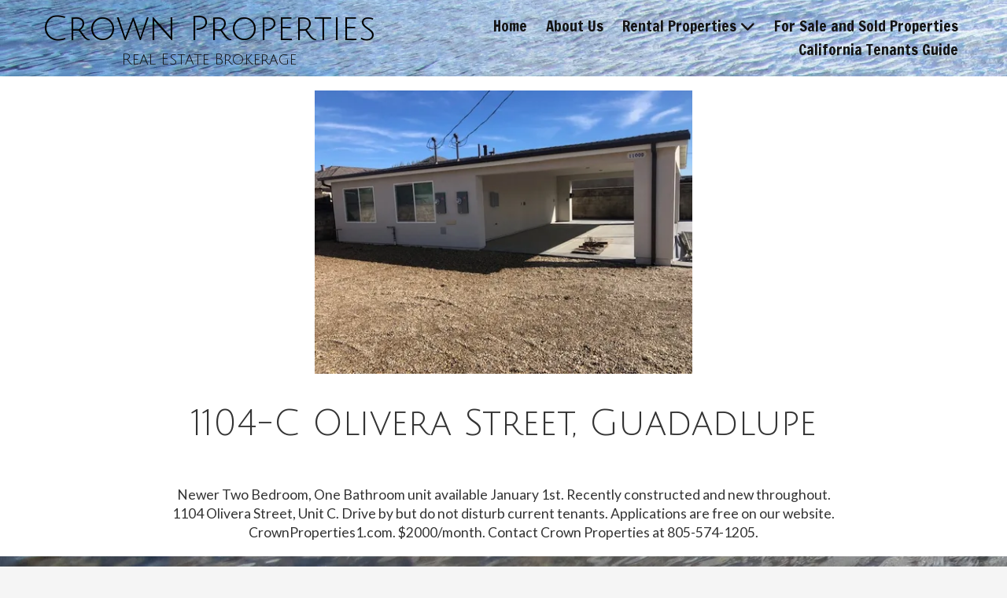

--- FILE ---
content_type: text/css; charset=utf-8
request_url: https://www.crownproperties1.com/system/sites/24496/custom.css?t=1769527431
body_size: 1431
content:
:root {
}


.header-style-logo-text {
  --ss-header-background-color: #ffffff;
  --ss-header-background-alpha: calc(100% * 0.79);
}

.header-style-logo-text .branding {
  padding-top: 10px;
  padding-bottom: 10px;
}

.header-style-logo-text .headings {
  text-align: center;
}

.header-style-logo-text .logo {
  width: 100.0%;
}

.header-style-logo-text h1 {
  color: #000000;
    font-family: 'Julius Sans One', sans-serif;
  font-size: 48px;
}

.header-style-logo-text h2 {
  color: #121212;
    font-family: 'Julius Sans One', sans-serif;
  font-size: 21px;
}


.primary-navigation,
.primary-navigation .page-listing a div,
.primary-navigation .page-listing ul,
.location-quick-links {
  background-color: #141414;
}

  /* Duplicated in _primary_nav.scss */
  /* @media (min-width: $desktop-breakpoint - 1) { */
  @media (max-width: 967px) {
    .primary-navigation .page-listing {
      background-color: #141414;
    }
  }

  .primary-navigation .menu-toggle {
    background-color: color-mix(in srgb, #141414 90%, transparent);
  }

  .primary-navigation .page-listing li,
  .location-quick-links a {
    border-color: #ffffff;
  }

    /* Duplicated in _primary_nav.scss */
    /* @media (min-width: $desktop-breakpoint - 1) { */
    @media (max-width: 967px) {
      .primary-navigation .page-listing > li {
        border-color: color-mix(in srgb, #ffffff 80%, transparent);
      }
    }

  .primary-navigation a,
  .primary-navigation .arrow,
  .location-quick-links a {
    color: #ffffff;
  }

    .primary-navigation a div:hover {
      border-color: #ffffff;
      color: #ffffff;
    }

    .primary-navigation a.active div {
      background: #ffffff;
      color: #141414;
    }

    .primary-navigation .page-listing ul ul {
      background: #ffffff;
    }

      .primary-navigation .page-listing ul li {
        border-color: color-mix(in srgb, #ffffff 50%, transparent);
      }

  /* @media (min-width: $desktop-breakpoint) { */
  @media (min-width: 968px) {
    .layout-inline_nav .primary-navigation a div {
      color: #141414;
    }

    .layout-inline_nav .primary-navigation .page-listing ul {
      background-color: #ffffff;
    }

    .layout-inline_nav .primary-navigation .page-listing ul li {
      border-color: color-mix(in srgb, #141414 50%, transparent);
    }

    .layout-inline_nav .primary-navigation a div:hover {
      border-color: #141414;
    }
  }

.site-search--overlay {
  background: color-mix(in srgb, #141414 80%, transparent) !important;
}

.site-search--overlay input[type="text"],
.site-search--overlay form button,
.site-search--overlay .site-search:after {
  color: #ffffff;
}

.site-search--overlay input[type="text"] {
  border-bottom-color: color-mix(in srgb, #ffffff 80%, transparent);
}

.site-search--overlay input[type="text"]::placeholder {
  color: color-mix(in srgb, #ffffff 80%, transparent);
  opacity: 1;
}


.site-container {
    font-family: 'Lato', sans-serif;
}

.primary-navigation,
.location-quick-links {
    font-family: 'Francois One', sans-serif;
}

.primary-navigation .page-listing li {
  font-size: 19px;
}

.post--title,
.post-item_list .item--title,
.post-gallery .gallery-photo--title,
.post-menu .item--name,
.post-pricing_table .plan--title,
.location-title,
.footer-container .about-title,
.social-icons__title {
    font-family: 'Julius Sans One', sans-serif;
}


.post-button {

    border-style: none;

  border-radius: 5px;


    box-shadow: none;
}


body {
  background-color: #f5f5f5;
}

body:before {
    background-image: url(https://d14tal8bchn59o.cloudfront.net/FQcfOWk4us_Of_DuZiW8xl7Uq74alvwjAFkq4lERwNI/w:1920/plain/https://02f0a56ef46d93f03c90-22ac5f107621879d5667e0d7ed595bdb.ssl.cf2.rackcdn.com/sites/24496/photos/1280917/ocwtr14423_original.jpg);
  background-position: center center;
  background-repeat: no-repeat;
  background-size: cover;
}

